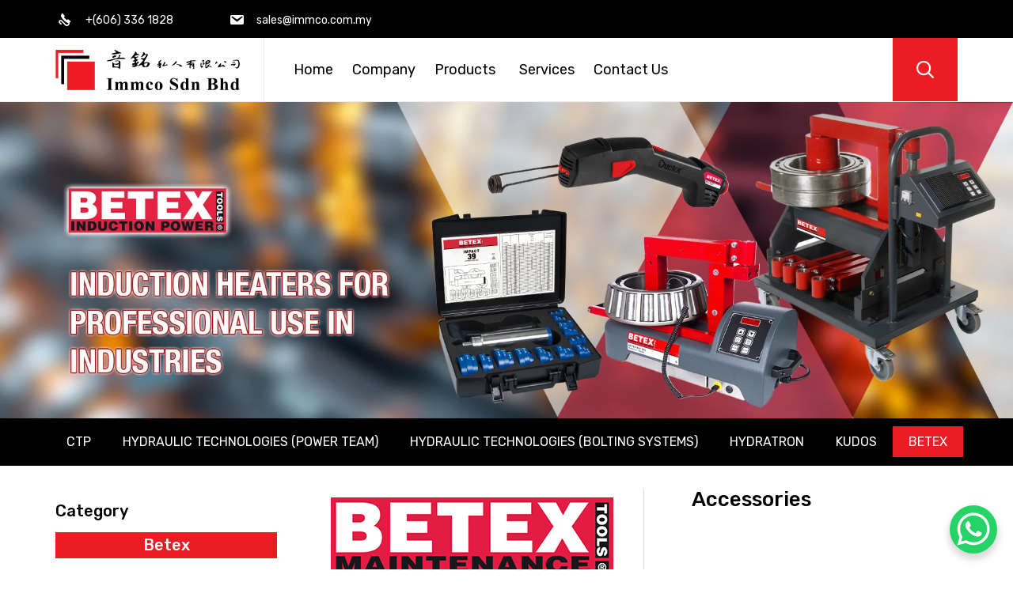

--- FILE ---
content_type: text/css
request_url: https://immco.com.my/wp-content/themes/nex-child/style.css?ver=6.0.1
body_size: 1875
content:
/*
Theme Name: Nex Child
Author: VamTam
Author URI: https://vamtam.com
Template: nex
*/

header.main-header.layout-single-row .search-wrapper {
	padding: 0 !important;
}
header.main-header button.header-search {
	padding: 0 30px !important;
	position: absolute;
	right: 0;
	top: 0;
	background: #ec1c24 !important;
	color: #fff !important;
	height: 100%;
}
header.main-header.layout-single-row .second-row {
	width: auto;
	border-right: none !important;
}
.top-bar-1 .fl-icon-wrap .icon {
	color: #fff !important;
}
.top-bar-1 .fl-icon-wrap .dashicons {
	color: #fff !important;
}
.top-title {
	font-size: 20px;
	font-weight: 500;
	margin-bottom: 15px;
}
#custom_html-2 {
	margin-bottom: 10px !important;
}
.left-title {
	background-color: #ec1c24;
	color: #fff;
	padding: 5px 10px;
	text-align: center;
	font-size: 20px;
	font-weight: 500;
}
.bellows-menu-item.bellows-item-level-0 {
	border-bottom: 1px solid #ccc !important;
}
.bellows .bellows-nav .bellows-target {
	padding: 12px 0 !important;
}
.bellows .bellows-nav .bellows-subtoggle {
	width: 50px !important;
}
button.bellows-subtoggle {
	box-shadow: none !important;
}
.bellows-current-menu-item a.bellows-target {
	color: #ec1c24;
}
.company-icon-color .vamtam-icomoon-arrow-right {
	color: #ec1c24 !important;
}
.tribe-events-list-event-description p {
	margin-bottom: 50px !important;
}
.tribe-events-list-event-description p {
	color: #000 !important;
	font-weight: 300 !important;
}
.tribe-events-list-event-title {
	margin-bottom: 10px !important;
}
#tribe-events-content a .lSAction > .lSNext {
	color: #fff !important;
}
#tribe-events-content .lSAction > .lSPrev {
	color: #fff !important;
	opacity: 1 !important;
}
#tribe-events-content .lSAction > .lSNext {
	color: #fff !important;
	opacity: 1 !important;
}
#tribe-events-content .lSAction a:hover {
	text-decoration: none !important;
}

#tribe-events-content .lSAction a img:hover {
	text-decoration: none !important;
}
/* Product Page */
/* SPX Flow Power Team */
#menu-product-category-menu {
	display: table;   /* Allow the centering to work */
	margin: 0 auto !important;
	list-style: none;
	padding: 8px 0;
}
#menu-product-category-menu li {
	display:inline;
}
#menu-product-category-menu li {
	
}
#menu-product-category-menu li.current_page_item a {
	color: #fff !important;
	background-color: #ec1c24 !important;
	padding: 10px 20px;
	border-bottom: none !important;
}
#menu-product-category-menu li.current-page-ancestor a {
	color: #fff !important;
	background-color: #ec1c24 !important;
	padding: 10px 20px;
	border-bottom: none !important;
}
#menu-product-category-menu li.current_page_item a:hover {
	color: #fff !important;
}
#menu-product-category-menu li a {
	color: #fff !important;
	background-color: #000;
	padding: 10px 20px;
	border-bottom: none !important;
	text-transform: uppercase;
}
#menu-product-category-menu li a:hover {
	color: #fff !important;
	border-bottom: none !important;
}
.product-template-default .page-wrapper {
	margin-top: 50px;
}
.product-template-default .page-wrapper > .left-only {
	margin-top: 50px;
}
.woocommerce-product-gallery .cbp-item {
	border: 8px solid #ccc;
}
.woocommerce-product-gallery .flex-control-nav li {
	border: 1px solid #ccc;
}
.woocommerce-product-gallery .flex-control-nav li.cbp-pagination-active {
	border: 1px solid #000 !important;
}
.woocommerce div.product div.summary {
	color: #000 !important;
	font-weight: 300;
}
.woocommerce div.product .summary .product_meta {
	border-top: inherit !important;
}
.woocommerce div.product .product_meta .posted_in {
	margin-bottom: 20px !important;
}
.woocommerce div.product .product_meta .posted_in a {
	margin-left: 0 !important;
	padding: 0 !important;
	font-size: inherit !important;
	border: 0 !important;
	border-radius: 0 !important;
	font-weight: 300 !important;
	text-transform: inherit !important;
}
.woocommerce div.product .product_meta .tagged_as a {
	text-transform: inherit !important;
	font-weight: 300 !important;
	font-size: inherit !important;
}
.woocommerce div.product .product_meta .tagged_as a:after {
	display: none !important;
}
.woocommerce-product-details__short-description h3 {
	font-weight: 300;
}
.woocommerce-product-details__short-description .limit-wrapper hr {
	color: #000 !important;
}
.woocommerce-product-details__short-description .limit-wrapper p {
	color: #000 !important;
}
.woocommerce .products.vamtam-wc .product .product-thumbnail {
	border: 2px solid #ccc;
}
.woocommerce .woocommerce-LoopProduct-link.woocommerce-loop-product__link {
	text-align: left !important;
}
.woocommerce .woocommerce-LoopProduct-link.woocommerce-loop-product__link h3.product_title_top {
	font-weight: 300;
	border-bottom: 1px solid #ccc;
}
.woocommerce .woocommerce-LoopProduct-link.woocommerce-loop-product__link h3.product_title_bottom {
	font-weight: 500;
}
.woocommerce .products.vamtam-wc .product:hover {
  box-shadow: none !important;
}
.vamtam-wc-add-to-cart-wrapper {
	display: none !important;
}
.button.addtocartbutton {
	text-align: left !important;
	padding: 0 !important;
	background-color: transparent !important;
	color: #000 !important;
	display: block !important;
}
#tab-description ul {
	list-style: none;
	margin-left: 0 !important;
}
#tab-description ul li {
	position: relative;
	padding-bottom: 10px;
	margin-left: 1.2em !important;
}
#tab-description ul li:before{
   content: '';
   position: absolute;
   border-right:1px solid black;
   border-bottom:1px solid black;
   width:5px;
   height:5px;
   top: calc(50% - 4px);
   left: -20px;
   transform: translateY(-50%) rotate(-45deg);
}
#tab-specifications .yikes-custom-woo-tab-title-specifications {
	display: none;
}
#tab-specifications table {
	overflow: hidden;
	margin: 0;
	padding: 0;
	width: 100%;
	border-collapse: collapse;
	text-align: left;
	border-radius: 3px;
}
#tab-specifications table tr:nth-child(2n+1) {
	background-color: rgba(0, 0, 0, 0.04);
}
#tab-specifications table tr {
	background-color: rgba(0, 0, 0, 0.02);
}
#tab-specifications table td {
	border-left: 1px solid #ffffff;
	text-align: center;
	padding: 5px 0px !important;
	font-size: 12px !important;
}
#tab-specifications .vgblk-rw-wrapper {
	overflow-x: scroll !important;
	margin-top: 6px;
	margin-bottom: 20px;
}
.product-logo-category {
	margin-bottom: 20px;
}
.product-logo {
  border-style: solid;
  border-width: 0;
    border-right-width: 0px;
  background-clip: border-box;
  border-color: #d8d8d8;
  border-right-width: 1px;
}
.product-logo .fl-photo {
  line-height: 0;
  position: relative;
  text-align: left;
}
.product-logo .fl-photo-content {
	display: inline-block;
	line-height: 0;
	position: relative;
	max-width: 100%;
	padding-right: 50px;
}
.product-logo .fl-photo-content img {
	box-sizing: border-box;
	display: inline-block;
	max-width: 100%;
	height: auto;
}
.product-category .fl-col-content {
	padding-left: 50px;
}
.product-category .fl-module-content {
	margin-top: -10px;
}
.product-category .fl-rich-text h2 {
	font-family: Rubik, sans-serif;
	font-weight: 700;
	font-size: 45px;
}
@media only screen and (max-width: 480px) {
	.woocommerce-product-gallery .cbp-wrapper {
		width: 100% !important;
	}
	.woocommerce-product-gallery .cbp-item {
		width: 100% !important;
	}
}
.main-footer .widget.widget_nav_menu .menu li a {
	color: #000 !important;
}
.footer-contact-info .fl-module-content.fl-node-content {
	margin-top: 0 !important;
}
.footer-contact-info .vamtam-heading {
	margin: 0 !important;
	line-height: 24px !important;
}
.footer-contact-info span {
	font: var(--vamtam-footer-sidebars-titles-font-weight) var(--vamtam-footer-sidebars-titles-font-style) var(--vamtam-footer-sidebars-titles-font-size)/var(--vamtam-footer-sidebars-titles-line-height) var(--vamtam-footer-sidebars-titles-font-family) !important;
letter-spacing: var(--vamtam-footer-sidebars-titles-letter-spacing,normal) !important;
color: var(--vamtam-footer-sidebars-titles-color) !important;
}
.footer-contact-info-address p {
	color: #000 !important;
	font-weight: 300;
}
.menu-footer-container a {
	font-weight: 300;
}
.menu-footer-products-container a {
	font-weight: 300;
}
.main-footer .footer-facebook a {
	color: #fff !important;
}
.main-footer .footer-facebook .fl-icon {
	display: block !important;
}
#custom_html-6 {
	margin-bottom: 0 !important;
}
@media only screen and (max-width: 900px) {
	header.main-header button.header-search {
		right: 40px !important;
		background: transparent !important;
		color: #000 !important;
		top: 5px;
		padding: 10px !important;
	}
}
@media only screen and (min-width: 481px) and (max-width: 900px) {
	#menu-product-category-menu {
		display: inline-block !important;
	}
	#menu-product-category-menu li.current-page-ancestor a:hover {
		color: #fff !important;
		background-color: #ec1c24 !important;
		padding: 10px 20px;
	}
	#menu-product-category-menu li {
		display: inline-block !important;
		padding: 10px 20px;
	}
	#menu-product-category-menu li.current-page-ancestor a {
		display: block;
	}
} 
@media only screen and (max-width: 480px) {
	.button-custom-style-mobile a.vamtam-button {
		padding: 8px 20px !important;
		font-size: 14px !important;
	}
	#menu-product-category-menu li.current-page-ancestor a:hover {
		color: #fff !important;
	}
	#menu-product-category-menu {
		display: block !important;
	}
	#menu-product-category-menu li.current-page-ancestor {
		display: block !important;
		background-color: #ec1c24 !important;
	}
	#menu-product-category-menu li a {
		display: block;
	}
}
.brochure-sidebar-box {
	background-color: #F2F2F2;
	padding: 30px 30px 40px;
}
.brochure-sidebar-box h3 {
	line-height: 1.27;
	color: #000;
	margin: 10px;
	text-align:center !important;
}
.brochure-sidebar-box .brochure-sidebar-img {
	display: block;
	margin: 10px auto 30px;
	text-align:center;
}
.brochure-sidebar-box .brochure-sidebar-link {
	text-align: center;
	margin: 10px;
	display: block;
}
.brochure-sidebar-box a {
	font-size: 14px;
	padding: 16px 32px;
	background: var(--vamtam-accent-color-1);
	color: var(--vamtam-accent-color-1-hc);
	box-shadow: 0 0 25px -14px var(--vamtam-accent-color-1);
}



--- FILE ---
content_type: text/css
request_url: https://immco.com.my/wp-content/uploads/bb-plugin/cache/987964-layout-partial.css?ver=a23395d6042a5d4dca66009dc9d980bb
body_size: 36
content:
.fl-node-gtf3vq40echz {color: #ffffff;}.fl-builder-content .fl-node-gtf3vq40echz *:not(input):not(textarea):not(select):not(a):not(h1):not(h2):not(h3):not(h4):not(h5):not(h6):not(.fl-menu-mobile-toggle) {color: inherit;}.fl-builder-content .fl-node-gtf3vq40echz a {color: #ffffff;}.fl-builder-content .fl-node-gtf3vq40echz a:hover {color: #ff5e14;}.fl-builder-content .fl-node-gtf3vq40echz h1,.fl-builder-content .fl-node-gtf3vq40echz h2,.fl-builder-content .fl-node-gtf3vq40echz h3,.fl-builder-content .fl-node-gtf3vq40echz h4,.fl-builder-content .fl-node-gtf3vq40echz h5,.fl-builder-content .fl-node-gtf3vq40echz h6,.fl-builder-content .fl-node-gtf3vq40echz h1 a,.fl-builder-content .fl-node-gtf3vq40echz h2 a,.fl-builder-content .fl-node-gtf3vq40echz h3 a,.fl-builder-content .fl-node-gtf3vq40echz h4 a,.fl-builder-content .fl-node-gtf3vq40echz h5 a,.fl-builder-content .fl-node-gtf3vq40echz h6 a {color: #d8e0f3;}.fl-node-gtf3vq40echz > .fl-row-content-wrap {background-color: #000000;border-top-width: 1px;border-right-width: 0px;border-bottom-width: 1px;border-left-width: 0px;} .fl-node-gtf3vq40echz > .fl-row-content-wrap {margin-top:0px;margin-right:0px;margin-bottom:0px;margin-left:0px;} .fl-node-gtf3vq40echz > .fl-row-content-wrap {padding-top:0px;padding-right:0px;padding-bottom:0px;padding-left:0px;}@media ( max-width: 992px ) { .fl-node-gtf3vq40echz.fl-row > .fl-row-content-wrap {padding-top:10px;padding-right:30px;padding-left:30px;}}@media ( max-width: 768px ) { .fl-node-gtf3vq40echz.fl-row > .fl-row-content-wrap {padding-top:30px;padding-right:20px;padding-bottom:30px;padding-left:20px;}}.fl-node-5w27rv0sohzf {width: 100%;}

--- FILE ---
content_type: text/css
request_url: https://immco.com.my/wp-content/uploads/bb-plugin/cache/989786-layout-partial.css?ver=c03414778186aaf435d62b43a7900a46
body_size: 263
content:
.fl-node-f7kwmagyqipz > .fl-row-content-wrap {border-top-width: 0px;border-right-width: 0px;border-bottom-width: 1px;border-left-width: 0px;} .fl-node-f7kwmagyqipz > .fl-row-content-wrap {padding-top:0px;padding-right:0px;padding-bottom:0px;padding-left:0px;}@media ( max-width: 992px ) { .fl-node-f7kwmagyqipz.fl-row > .fl-row-content-wrap {padding-top:0px;}}@media ( max-width: 768px ) { .fl-node-f7kwmagyqipz.fl-row > .fl-row-content-wrap {padding-top:0px;padding-right:0px;padding-bottom:0px;padding-left:0px;}}.fl-node-xm3najr9bq0u {width: 100%;}.fl-node-xm3najr9bq0u > .fl-col-content {border-top-width: 1px;border-right-width: 1px;border-bottom-width: 1px;border-left-width: 1px;}.fl-node-3hsue47gf6bq {width: 100%;}.fl-node-3hsue47gf6bq > .fl-col-content {background-color: #F2F2F2;border-top-width: 1px;border-right-width: 1px;border-bottom-width: 1px;border-left-width: 1px;} .fl-node-3hsue47gf6bq > .fl-col-content {padding-top:30px;padding-right:30px;padding-bottom:30px;padding-left:30px;}@media ( max-width: 992px ) { .fl-node-3hsue47gf6bq.fl-col > .fl-col-content {padding-right:20px;padding-left:20px;}}@media ( max-width: 768px ) { .fl-node-3hsue47gf6bq.fl-col > .fl-col-content {padding-right:10px;padding-left:10px;}}.fl-module-vamtam-heading .vamtam-heading {padding: 0 !important;margin: 0 !important;}.fl-node-wz3kp92fg17c.fl-module-vamtam-heading .vamtam-heading {text-align: center;justify-content: center;line-height: 1.27;}.fl-node-wz3kp92fg17c .vamtam-heading .vamtam-heading-text {}.fl-node-bmt98p6ej2vc .fl-photo {text-align: center;}.fl-builder-content .vamtam-button-width-full .vamtam-button {display: block;text-align: center;}.fl-builder-content .vamtam-button-width-custom .vamtam-button {display: inline-block;text-align: center;max-width: 100%;}.fl-builder-content .vamtam-button i {font-size: 1.3em;height: auto;margin-right:8px;vertical-align: middle;width: auto;}.fl-builder-content .vamtam-button i.vamtam-button-icon-after {margin-left: 8px;margin-right: 0;}.fl-builder-content .vamtam-button-has-icon .vamtam-button-text {vertical-align: middle;}.fl-builder-content .vamtam-button.icon-animation-enable:not(:hover) i.vamtam-button-icon {opacity: 0;}@media (max-width: 768px) { .fl-module-button .vamtam-button-left,.fl-module-button .vamtam-button-right {text-align: center;} }

--- FILE ---
content_type: text/css
request_url: https://immco.com.my/wp-content/uploads/bb-plugin/cache/987689-layout-partial.css?ver=30e35ba416ae7d8ea609f4179d4a4f55
body_size: 1568
content:
.fl-node-h8emtapqgl06 > .fl-row-content-wrap {background-color: #f2f2f2;border-top-width: 1px;border-right-width: 0px;border-bottom-width: 1px;border-left-width: 0px;} .fl-node-h8emtapqgl06 > .fl-row-content-wrap {padding-top:60px;}.fl-node-z9cnbrao4diw > .fl-row-content-wrap {background-color: #f2f2f2;border-top-width: 1px;border-right-width: 0px;border-bottom-width: 1px;border-left-width: 0px;} .fl-node-z9cnbrao4diw > .fl-row-content-wrap {padding-top:0px;padding-right:0px;padding-left:0px;}.fl-node-jmtai2hd0ws5 > .fl-row-content-wrap {background-color: #f2f2f2;border-top-width: 1px;border-right-width: 0px;border-bottom-width: 1px;border-left-width: 0px;} .fl-node-jmtai2hd0ws5 > .fl-row-content-wrap {padding-top:0px;padding-bottom:40px;}.fl-node-0rjzpxasld9u > .fl-row-content-wrap {background-color: #202020;border-top-width: 1px;border-right-width: 0px;border-bottom-width: 1px;border-left-width: 0px;} .fl-node-0rjzpxasld9u > .fl-row-content-wrap {padding-top:15px;padding-bottom:15px;}@media ( max-width: 992px ) { .fl-node-0rjzpxasld9u.fl-row > .fl-row-content-wrap {padding-top:10px;padding-bottom:10px;}}.fl-node-cp9b4nqmw386 {width: 17.63%;}.fl-node-cp9b4nqmw386 > .fl-col-content {border-top-width: 1px;border-right-width: 1px;border-bottom-width: 1px;border-left-width: 1px;}@media(max-width: 992px) {.fl-builder-content .fl-node-cp9b4nqmw386 {width: 30% !important;max-width: none;-webkit-box-flex: 0 1 auto;-moz-box-flex: 0 1 auto;-webkit-flex: 0 1 auto;-ms-flex: 0 1 auto;flex: 0 1 auto;}}@media(max-width: 768px) {.fl-builder-content .fl-node-cp9b4nqmw386 {width: 100% !important;max-width: none;clear: none;float: left;}}.fl-node-z5usl8wt6nye {width: 100%;}.fl-node-z5usl8wt6nye > .fl-col-content {border-top-width: 1px;border-right-width: 1px;border-bottom-width: 1px;border-left-width: 1px;}@media(max-width: 768px) {.fl-builder-content .fl-node-z5usl8wt6nye {width: 100% !important;max-width: none;clear: none;float: left;}}.fl-node-tobrlfyas16e {width: 43%;}.fl-node-tobrlfyas16e > .fl-col-content {border-top-width: 1px;border-right-width: 1px;border-bottom-width: 1px;border-left-width: 1px;}.fl-node-s4ifohadmj8c {width: 39%;}.fl-node-s4ifohadmj8c > .fl-col-content {border-top-width: 1px;border-right-width: 1px;border-bottom-width: 1px;border-left-width: 1px;}@media(max-width: 992px) {.fl-builder-content .fl-node-s4ifohadmj8c {width: 70% !important;max-width: none;-webkit-box-flex: 0 1 auto;-moz-box-flex: 0 1 auto;-webkit-flex: 0 1 auto;-ms-flex: 0 1 auto;flex: 0 1 auto;}}@media(max-width: 768px) {.fl-builder-content .fl-node-s4ifohadmj8c {width: 100% !important;max-width: none;clear: none;float: left;}}.fl-node-rg6o8ua3bys5 {width: 100%;}.fl-node-rg6o8ua3bys5 > .fl-col-content {border-top-width: 1px;border-right-width: 1px;border-bottom-width: 1px;border-left-width: 1px;}@media(max-width: 768px) {.fl-builder-content .fl-node-rg6o8ua3bys5 {width: 100% !important;max-width: none;clear: none;float: left;}}.fl-node-zwfti82spged {width: 100%;}.fl-node-7ha5esl36r94 {color: #06163a;}.fl-builder-content .fl-node-7ha5esl36r94 *:not(input):not(textarea):not(select):not(a):not(h1):not(h2):not(h3):not(h4):not(h5):not(h6):not(.fl-menu-mobile-toggle) {color: #06163a;}.fl-builder-content .fl-node-7ha5esl36r94 a {color: #06163a;}.fl-builder-content .fl-node-7ha5esl36r94 a:hover {color: #06163a;}.fl-builder-content .fl-node-7ha5esl36r94 h1,.fl-builder-content .fl-node-7ha5esl36r94 h2,.fl-builder-content .fl-node-7ha5esl36r94 h3,.fl-builder-content .fl-node-7ha5esl36r94 h4,.fl-builder-content .fl-node-7ha5esl36r94 h5,.fl-builder-content .fl-node-7ha5esl36r94 h6,.fl-builder-content .fl-node-7ha5esl36r94 h1 a,.fl-builder-content .fl-node-7ha5esl36r94 h2 a,.fl-builder-content .fl-node-7ha5esl36r94 h3 a,.fl-builder-content .fl-node-7ha5esl36r94 h4 a,.fl-builder-content .fl-node-7ha5esl36r94 h5 a,.fl-builder-content .fl-node-7ha5esl36r94 h6 a {color: #020d26;}.fl-node-7ha5esl36r94 {width: 21.33%;}.fl-node-7ha5esl36r94 > .fl-col-content {border-top-width: 1px;border-right-width: 1px;border-bottom-width: 1px;border-left-width: 1px;}@media(max-width: 768px) {.fl-builder-content .fl-node-7ha5esl36r94 {width: 100% !important;max-width: none;clear: none;float: left;}}.fl-node-fepkdlbyuim1 {color: #06163a;}.fl-builder-content .fl-node-fepkdlbyuim1 *:not(input):not(textarea):not(select):not(a):not(h1):not(h2):not(h3):not(h4):not(h5):not(h6):not(.fl-menu-mobile-toggle) {color: #06163a;}.fl-builder-content .fl-node-fepkdlbyuim1 a {color: #06163a;}.fl-builder-content .fl-node-fepkdlbyuim1 a:hover {color: #06163a;}.fl-builder-content .fl-node-fepkdlbyuim1 h1,.fl-builder-content .fl-node-fepkdlbyuim1 h2,.fl-builder-content .fl-node-fepkdlbyuim1 h3,.fl-builder-content .fl-node-fepkdlbyuim1 h4,.fl-builder-content .fl-node-fepkdlbyuim1 h5,.fl-builder-content .fl-node-fepkdlbyuim1 h6,.fl-builder-content .fl-node-fepkdlbyuim1 h1 a,.fl-builder-content .fl-node-fepkdlbyuim1 h2 a,.fl-builder-content .fl-node-fepkdlbyuim1 h3 a,.fl-builder-content .fl-node-fepkdlbyuim1 h4 a,.fl-builder-content .fl-node-fepkdlbyuim1 h5 a,.fl-builder-content .fl-node-fepkdlbyuim1 h6 a {color: #020d26;}.fl-node-fepkdlbyuim1 {width: 21.33%;}.fl-node-fepkdlbyuim1 > .fl-col-content {border-top-width: 1px;border-right-width: 1px;border-bottom-width: 1px;border-left-width: 1px;}@media(max-width: 768px) {.fl-builder-content .fl-node-fepkdlbyuim1 {width: 100% !important;max-width: none;clear: none;float: left;}}.fl-node-dfqm1jyl87oc {color: #06163a;}.fl-builder-content .fl-node-dfqm1jyl87oc *:not(input):not(textarea):not(select):not(a):not(h1):not(h2):not(h3):not(h4):not(h5):not(h6):not(.fl-menu-mobile-toggle) {color: #06163a;}.fl-builder-content .fl-node-dfqm1jyl87oc a {color: #06163a;}.fl-builder-content .fl-node-dfqm1jyl87oc a:hover {color: #06163a;}.fl-builder-content .fl-node-dfqm1jyl87oc h1,.fl-builder-content .fl-node-dfqm1jyl87oc h2,.fl-builder-content .fl-node-dfqm1jyl87oc h3,.fl-builder-content .fl-node-dfqm1jyl87oc h4,.fl-builder-content .fl-node-dfqm1jyl87oc h5,.fl-builder-content .fl-node-dfqm1jyl87oc h6,.fl-builder-content .fl-node-dfqm1jyl87oc h1 a,.fl-builder-content .fl-node-dfqm1jyl87oc h2 a,.fl-builder-content .fl-node-dfqm1jyl87oc h3 a,.fl-builder-content .fl-node-dfqm1jyl87oc h4 a,.fl-builder-content .fl-node-dfqm1jyl87oc h5 a,.fl-builder-content .fl-node-dfqm1jyl87oc h6 a {color: #020d26;}.fl-node-dfqm1jyl87oc {width: 21.33%;}.fl-node-dfqm1jyl87oc > .fl-col-content {border-top-width: 1px;border-right-width: 1px;border-bottom-width: 1px;border-left-width: 1px;}@media(max-width: 768px) {.fl-builder-content .fl-node-dfqm1jyl87oc {width: 100% !important;max-width: none;clear: none;float: left;}}.fl-node-om6la51tg0p8 {width: 36.01%;}.fl-node-om6la51tg0p8 > .fl-col-content {border-top-width: 1px;border-right-width: 1px;border-bottom-width: 1px;border-left-width: 1px;}@media(max-width: 768px) {.fl-builder-content .fl-node-om6la51tg0p8 {width: 100% !important;max-width: none;clear: none;float: left;}}@media ( max-width: 768px ) { .fl-node-om6la51tg0p8.fl-col > .fl-col-content {margin-left:0px;}}@media ( max-width: 768px ) { .fl-node-om6la51tg0p8.fl-col > .fl-col-content {padding-left:0px;}}.fl-node-cg1jy7ea0h5i {width: 50%;}.fl-node-cg1jy7ea0h5i > .fl-col-content {border-top-width: 1px;border-right-width: 1px;border-bottom-width: 1px;border-left-width: 1px;}@media(max-width: 768px) {.fl-builder-content .fl-node-cg1jy7ea0h5i {width: 100% !important;max-width: none;clear: none;float: left;}}@media ( max-width: 768px ) { .fl-node-cg1jy7ea0h5i.fl-col > .fl-col-content {padding-bottom:0px;}}.fl-node-kzyo6gdruwm1 {width: 50%;}.fl-node-kzyo6gdruwm1 > .fl-col-content {border-top-width: 1px;border-right-width: 1px;border-bottom-width: 1px;border-left-width: 1px;}@media(max-width: 768px) {.fl-builder-content .fl-node-kzyo6gdruwm1 {width: 100% !important;max-width: none;clear: none;float: left;}}.fl-node-gw5k649rhqto {width: 50%;}.fl-node-gw5k649rhqto > .fl-col-content {border-top-width: 1px;border-right-width: 1px;border-bottom-width: 1px;border-left-width: 1px;}@media(max-width: 768px) {.fl-builder-content .fl-node-gw5k649rhqto {width: 100% !important;max-width: none;clear: none;float: left;}}@media ( max-width: 768px ) { .fl-node-gw5k649rhqto.fl-col > .fl-col-content {padding-bottom:0px;}}.fl-node-zyrquvo39wbh {width: 50%;}.fl-node-zyrquvo39wbh > .fl-col-content {border-top-width: 1px;border-right-width: 1px;border-bottom-width: 1px;border-left-width: 1px;}@media(max-width: 768px) {.fl-builder-content .fl-node-zyrquvo39wbh {width: 100% !important;max-width: none;clear: none;float: left;}}.fl-node-2uf6cy5kxqn0 {width: 50%;}.fl-node-2uf6cy5kxqn0 > .fl-col-content {border-top-width: 1px;border-right-width: 1px;border-bottom-width: 1px;border-left-width: 1px;}@media(max-width: 768px) {.fl-builder-content .fl-node-2uf6cy5kxqn0 {width: 100% !important;max-width: none;clear: none;float: left;}}@media ( max-width: 768px ) { .fl-node-2uf6cy5kxqn0.fl-col > .fl-col-content {padding-bottom:0px;}}.fl-node-imo35a978v0u {width: 50%;}.fl-node-imo35a978v0u > .fl-col-content {border-top-width: 1px;border-right-width: 1px;border-bottom-width: 1px;border-left-width: 1px;}@media(max-width: 768px) {.fl-builder-content .fl-node-imo35a978v0u {width: 100% !important;max-width: none;clear: none;float: left;}}.fl-node-dlfeir1ux6g5 {width: 64.45%;}.fl-node-dlfeir1ux6g5 > .fl-col-content {border-top-width: 1px;border-right-width: 1px;border-bottom-width: 1px;border-left-width: 1px;}@media(max-width: 992px) {.fl-builder-content .fl-node-dlfeir1ux6g5 {width: 100% !important;max-width: none;-webkit-box-flex: 0 1 auto;-moz-box-flex: 0 1 auto;-webkit-flex: 0 1 auto;-ms-flex: 0 1 auto;flex: 0 1 auto;}}@media(max-width: 768px) {.fl-builder-content .fl-node-dlfeir1ux6g5 {width: 100% !important;max-width: none;clear: none;float: left;}}.fl-node-esxpj3v6n87m {width: 35.55%;}.fl-node-esxpj3v6n87m > .fl-col-content {border-top-width: 1px;border-right-width: 1px;border-bottom-width: 1px;border-left-width: 1px;}@media(max-width: 992px) {.fl-builder-content .fl-node-esxpj3v6n87m {width: 50% !important;max-width: none;-webkit-box-flex: 0 1 auto;-moz-box-flex: 0 1 auto;-webkit-flex: 0 1 auto;-ms-flex: 0 1 auto;flex: 0 1 auto;}}@media(max-width: 768px) {.fl-builder-content .fl-node-esxpj3v6n87m {width: 100% !important;max-width: none;clear: none;float: left;}}@media ( max-width: 768px ) { .fl-node-esxpj3v6n87m.fl-col > .fl-col-content {margin-left:0px;}}@media ( max-width: 768px ) { .fl-node-esxpj3v6n87m.fl-col > .fl-col-content {padding-left:0px;}}img.mfp-img {padding-bottom: 40px !important;}@media (max-width: 768px) { .fl-photo-content {width: 100%;} }.fl-node-4bn9gpkj68hd .fl-photo {text-align: left;}.fl-builder-content .vamtam-button-width-full .vamtam-button {display: block;text-align: center;}.fl-builder-content .vamtam-button-width-custom .vamtam-button {display: inline-block;text-align: center;max-width: 100%;}.fl-builder-content .vamtam-button i {font-size: 1.3em;height: auto;margin-right:8px;vertical-align: middle;width: auto;}.fl-builder-content .vamtam-button i.vamtam-button-icon-after {margin-left: 8px;margin-right: 0;}.fl-builder-content .vamtam-button-has-icon .vamtam-button-text {vertical-align: middle;}.fl-builder-content .vamtam-button.icon-animation-enable:not(:hover) i.vamtam-button-icon {opacity: 0;}@media (max-width: 768px) { .fl-module-button .vamtam-button-left,.fl-module-button .vamtam-button-right {text-align: center;} }.fl-node-3azk89p7iv1g .fl-separator {border-top:1px solid;margin: auto;}@media ( max-width: 768px ) { .fl-node-0e64df7u1bpi.fl-module > .fl-module-content {margin-left:10px;}} .fl-node-pkhbwftxgsn4 > .fl-module-content {margin-left:0px;}@media ( max-width: 768px ) { .fl-node-pkhbwftxgsn4.fl-module > .fl-module-content {margin-left:10px;}}.fl-module-vamtam-heading .vamtam-heading {padding: 0 !important;margin: 0 !important;}.fl-node-10atn7hjzio9.fl-module-vamtam-heading .vamtam-heading {text-align: left;justify-content: flex-start;font-size: 20px;line-height: 1.75;}.fl-node-10atn7hjzio9 h2.vamtam-heading * {color: #000000 !important;}.fl-node-10atn7hjzio9.fl-module-vamtam-heading .vamtam-heading-line-left {display: none;}.fl-node-10atn7hjzio9 .vamtam-heading .vamtam-heading-text {font-family: "Rubik", sans-serif;font-weight: 500;} .fl-node-10atn7hjzio9 > .fl-module-content {margin-bottom:0px;margin-left:0px;}@media ( max-width: 768px ) { .fl-node-10atn7hjzio9.fl-module > .fl-module-content {margin-left:10px;}}.fl-node-q4l5fkcszb02.fl-module-vamtam-heading .vamtam-heading {text-align: left;justify-content: flex-start;font-size: 16px;line-height: 1.75;}.fl-node-q4l5fkcszb02 h5.vamtam-heading * {color: #000000 !important;}.fl-node-q4l5fkcszb02.fl-module-vamtam-heading .vamtam-heading-line-left {display: none;}.fl-node-q4l5fkcszb02 .vamtam-heading .vamtam-heading-text {font-family: "Rubik", sans-serif;font-weight: 500;} .fl-node-q4l5fkcszb02 > .fl-module-content {margin-bottom:0px;margin-left:0px;}@media ( max-width: 768px ) { .fl-node-q4l5fkcszb02.fl-module > .fl-module-content {margin-left:10px;}}.fl-builder-content .fl-rich-text strong {font-weight: bold;}.fl-builder-content .fl-node-iqejv5h1mo6y .fl-module-content .fl-rich-text,.fl-builder-content .fl-node-iqejv5h1mo6y .fl-module-content .fl-rich-text * {color: #000000;} .fl-node-iqejv5h1mo6y > .fl-module-content {margin-bottom:0px;margin-left:0px;}@media ( max-width: 768px ) { .fl-node-iqejv5h1mo6y.fl-module > .fl-module-content {margin-left:10px;}}.fl-builder-content .fl-node-q83zrpuc2ofx .fl-module-content .fl-rich-text,.fl-builder-content .fl-node-q83zrpuc2ofx .fl-module-content .fl-rich-text * {color: #000000;} .fl-node-q83zrpuc2ofx > .fl-module-content {margin-bottom:0px;}@media ( max-width: 768px ) { .fl-node-q83zrpuc2ofx.fl-module > .fl-module-content {margin-bottom:20px;margin-left:10px;}}.fl-node-qsn49hegt6zw.fl-module-vamtam-heading .vamtam-heading {text-align: left;justify-content: flex-start;font-size: 16px;line-height: 1.75;}.fl-node-qsn49hegt6zw h5.vamtam-heading * {color: #000000 !important;}.fl-node-qsn49hegt6zw.fl-module-vamtam-heading .vamtam-heading-line-left {display: none;}.fl-node-qsn49hegt6zw .vamtam-heading .vamtam-heading-text {font-family: "Rubik", sans-serif;font-weight: 500;} .fl-node-qsn49hegt6zw > .fl-module-content {margin-bottom:0px;margin-left:0px;}@media ( max-width: 768px ) { .fl-node-qsn49hegt6zw.fl-module > .fl-module-content {margin-left:10px;}}.fl-builder-content .fl-node-usk3dnbag0x2 .fl-module-content .fl-rich-text,.fl-builder-content .fl-node-usk3dnbag0x2 .fl-module-content .fl-rich-text * {color: #000000;} .fl-node-usk3dnbag0x2 > .fl-module-content {margin-bottom:0px;margin-left:0px;}@media ( max-width: 768px ) { .fl-node-usk3dnbag0x2.fl-module > .fl-module-content {margin-left:10px;}}.fl-builder-content .fl-node-zx28efnc46d5 .fl-module-content .fl-rich-text,.fl-builder-content .fl-node-zx28efnc46d5 .fl-module-content .fl-rich-text * {color: #000000;} .fl-node-zx28efnc46d5 > .fl-module-content {margin-bottom:0px;}@media ( max-width: 768px ) { .fl-node-zx28efnc46d5.fl-module > .fl-module-content {margin-bottom:20px;margin-left:10px;}}.fl-node-ywa7sqfzvpl0.fl-module-vamtam-heading .vamtam-heading {text-align: left;justify-content: flex-start;font-size: 16px;line-height: 1.75;}.fl-node-ywa7sqfzvpl0 h5.vamtam-heading * {color: #000000 !important;}.fl-node-ywa7sqfzvpl0.fl-module-vamtam-heading .vamtam-heading-line-left {display: none;}.fl-node-ywa7sqfzvpl0 .vamtam-heading .vamtam-heading-text {font-family: "Rubik", sans-serif;font-weight: 500;} .fl-node-ywa7sqfzvpl0 > .fl-module-content {margin-bottom:0px;margin-left:0px;}@media ( max-width: 768px ) { .fl-node-ywa7sqfzvpl0.fl-module > .fl-module-content {margin-left:10px;}}.fl-builder-content .fl-node-gzjuoy23fhkx .fl-module-content .fl-rich-text,.fl-builder-content .fl-node-gzjuoy23fhkx .fl-module-content .fl-rich-text * {color: #000000;} .fl-node-gzjuoy23fhkx > .fl-module-content {margin-bottom:0px;margin-left:0px;}@media ( max-width: 768px ) { .fl-node-gzjuoy23fhkx.fl-module > .fl-module-content {margin-left:10px;}}.fl-builder-content .fl-node-ejoyfmtwksql .fl-module-content .fl-rich-text,.fl-builder-content .fl-node-ejoyfmtwksql .fl-module-content .fl-rich-text * {color: #000000;} .fl-node-ejoyfmtwksql > .fl-module-content {margin-bottom:0px;}@media ( max-width: 768px ) { .fl-node-ejoyfmtwksql.fl-module > .fl-module-content {margin-bottom:20px;margin-left:10px;}} .fl-node-i0pckyae97nv > .fl-module-content {margin-top:15px;margin-bottom:0px;}@media ( max-width: 768px ) { .fl-node-i0pckyae97nv.fl-module > .fl-module-content {margin-bottom:0px;}}@media (max-width: 768px) { .fl-node-i0pckyae97nv > .fl-module-content { margin-top:10px; } }.fl-node-claspokuybzq .fl-module-content .fl-icon i {font-size: 18px;color: #ffffff;}.fl-node-claspokuybzq .fl-module-content .fl-icon i:hover,.fl-node-claspokuybzq .fl-module-content .fl-icon a:hover i {color: var( --vamtam-accent-color-1 );}.fl-node-claspokuybzq .fl-module-content .fl-icon:nth-child(1) i {color: #ffffff;}.fl-node-claspokuybzq .fl-module-content .fl-icon:nth-child(1) i:hover,.fl-node-claspokuybzq .fl-module-content .fl-icon:nth-child(1) a:hover i {color: #ec1c24;}.fl-node-claspokuybzq .fl-icon-group .fl-icon {display: inline-block;margin-bottom: 10px;margin-top: 10px;margin-left: 22px;}@media ( max-width: 768px ) { .fl-node-claspokuybzq.fl-module > .fl-module-content {margin-top:0px;margin-left:0px;}}

--- FILE ---
content_type: application/javascript
request_url: https://immco.com.my/wp-content/themes/nex/vamtam/assets/js/splash-screen.js?ver=1750402942
body_size: 207
content:
( function( $, undefined ) {
	'use strict';

	$(function() {
		var body = $( document.body );

		var wrapper  = $('.vamtam-splash-screen');
		var progress = wrapper.find( '.vamtam-splash-screen-progress' );

		var removeSplashScreen = function() {
			body.trigger('vamtam-hide-splash-screen');
		};

		// allow the first image at most 1000ms to load
		var timeout = setTimeout( removeSplashScreen, 1000 );

		var images = -1;
		var loaded = 0;

		try {
			imagesLoaded( window, removeSplashScreen ).on( 'progress', function( instance ) {
				if ( images < 0 ) {
					images = instance.images.length;
				}

				requestAnimationFrame( function() {
					progress.css( 'width', ( ++loaded / images ) * 100 + '%' );
				} );

				// allow any consecutive image at most 500ms to load
				clearTimeout( timeout );
				timeout = setTimeout( removeSplashScreen, 500 );
			} );
		} catch( e ) {
			removeSplashScreen();
		}

		body.one('vamtam-hide-splash-screen', function() {
			requestAnimationFrame( function() {
				progress.css( 'width', '100%' );

				setTimeout( function() {
					wrapper.fadeOut( 500 );
				}, 250 );
			} );
		}).on('vamtam-preview-splash-screen', function() {
			progress.css( {
				'transition-duration': 0,
				width: '0%'
			} );

			progress.css( {
				'transition-duration': '1s'
			} );

			wrapper.css( 'display', '' );

			setTimeout( function() {
				requestAnimationFrame( function() {
					progress.css( 'width', '100%' );

					setTimeout( function() {
						wrapper.fadeOut( 500 );
					}, 1000 );
				} );
			}, 100 );
		} );
	});
} )( jQuery );

--- FILE ---
content_type: application/javascript
request_url: https://immco.com.my/wp-content/plugins/equal-height-columns/public/js/equal-height-columns-public.js?ver=1.1.2
body_size: 2235
content:
/**
 * Equal Height Columns Public JS
 *
 * @since  1.0.0
 */
( function( $ ) {
	'use strict';

	$( window ).on( 'load', function() {

		// Don't do anything if no equal height column elements are specified.
		if ( 'undefined' === typeof equalHeightColumnElements ) {
			return;
		}

		// Initialize equal heights using variables passed from PHP.
		$.each( equalHeightColumnElements, function() {

			// Loop through each item in the collection
			$.each( this, function() {

				// Scope the vars
				var $selector, breakpoint;

				// Confirm that the selector is valid
				try {

					// Test the selector
					$selector = $( this.selector );

				} catch ( e ) {

					// If we have an error, the selector must not be valid,
					// so skip it and continue to the next selector
					return true;
				}

				// Set the breakpoint
				breakpoint = this.breakpoint;

				// Set the selector (needed on latest jQuery versions)
				$selector.selector = this.selector;

				// Start the party
				$selector.initEqualHeights( null, null, breakpoint );

				// Restart the party if an image is lazy loaded
				$( $selector.selector).find( 'img[loading="lazy"]' ).on( 'load', function(){
					$selector.equalizeTheHeights( null, null, breakpoint );
				});
			});
		});
	});

})( jQuery );

/**
 * Equal Heights jQuery Plugin
 *
 * Equalize the heights of elements. Great for columns or any elements that need to be the same height.
 *
 * Based on Rob Glazebrook's (cssnewbie.com) script.
 *
 * Features
 *  - ability to include a break point (the minimum viewport width at which the script does anything)
 *  - binds to window resize events (resize and orientationchange)
 *  - will automatically detect new elements added to the DOM
 *  - can be called multiple times without duplicating any events
 *
 * This plugin contains two methods - initEqualHeights() and equalizeTheHeights(). The initEqualHeights()
 * method will set up all of the events to handle window resizing and manual retriggering via the global
 * 'equalheights' event on the window. The equalizeTheHeights() method will directly equalize heights but
 * not set up any events. Both methods work on a standard jQuery collection object and accept the same args.
 *
 * Usage for the full method: jQuery( selector ).initEqualHeights( [minHeight], [maxHeight], [breakPoint] );
 * Usage for the direct method: jQuery( selector ).equalizeTheHeights( [minHeight], [maxHeight], [breakPoint] );
 *
 * Example 1: jQuery( ".cols" ).initEqualHeights(); Sets all .cols to the same height.
 * Example 2: jQuery( ".cols" ).initEqualHeights( 400 ); Sets all .cols to at least 400px tall.
 * Example 3: jQuery( ".cols" ).initEqualHeights( 100, 300 ); Cols are at least 100 but no more than 300 pixels
 * tall. Elements with too much content will gain a scrollbar.
 * Example 4: jQuery( ".cols" ).initEqualHeights( null, null, 768 ); Only resize .cols above 768px viewport
 */
( function( $ ) {
	'use strict';

	// Debouncing function from John Hann.
	// http://unscriptable.com/index.php/2009/03/20/debouncing-javascript-methods/
	var debounce = function( func, threshold ) {

		// The timer
		var timeout;

		return function debounced() {

			// Store the passed in function and args.
			var obj = this;
			var args = arguments;

			// This is the callback that the timer triggers when debouncing is complete.
			function delayed() {

				// We have successfully debounced, trigger the function.
				func.apply( obj, args );

				// And clear the timer.
				timeout = null;
			}

			// If the timer is active, clear it.
			if ( timeout ) {
				clearTimeout( timeout );
			}

			// Set the timer to 50ms and have it call delayed() when it completes.
			timeout = setTimeout( delayed, threshold || 50 );
		};
	};

	// Main function for equalizing heights AND setting up events.
	$.fn.initEqualHeights = function( minHeight, maxHeight, breakPoint ) {

		// Scope our variables.
		var selector, minHeight, maxHeight, breakPoint, args, eventData,
			ourEvents, eventSet, thisEvent, eventName;

		// Get the selector used to call equalHeights.
		selector = this.selector;

		// Use the args that were passed in or use the defaults.
		minHeight = minHeight || null;
		maxHeight = maxHeight || null;
		breakPoint = breakPoint || 0;

		// Combine args into an object.
		args = { minHeight: minHeight, maxHeight: maxHeight, breakPoint: breakPoint };

		// Check if our global already exists.
		if ( window.equalHeightsItems ) {

			// It does, so add or overwrite the current object in it.
			window.equalHeightsItems[selector] = args;
		} else {

			// It doesn't, so create the global and store the current object in it.
			window.equalHeightsItems = {};
			window.equalHeightsItems[selector] = args;
		}

		// Grab the current event data from the window object if it exists.
		eventData = $._data( window, 'events' ) || {};

		// Store the events that will retrigger doEqualHeights().
		ourEvents = [ 'resize', 'orientationchange', 'equalheights' ];

		// Loop through each event and attach our handler if it isn't attached already.
		$( ourEvents ).each( function() {

			// Reset our flag to false.
			eventSet = false;

			// Store this event.
			thisEvent = this;

			// Add the namespace.
			eventName = this + '.equalheights';

			// Check whether this event is already on the window.
			if ( eventData[ thisEvent ] ) {

				// Be careful not to disturb any unrelated listeners.
				$( eventData[ thisEvent ] ).each( function() {

					// Confirm that the event has our namespace.
					if ( this.namespace == 'equalheights' ) {

						// It does, so set our flag to true.
						eventSet = true;
					}
				});
			}

			// If our flag is still false then we can safely attach the event.
			if ( ! eventSet ) {

				// Namespace it and debounce it to be safe.
				$( window ).on( eventName, debounce( triggerEqualHeights ) );
			}
		});

		// Trigger the first equalizing.
		triggerEqualHeights();
	};

	// Function to trigger the equalizing.
	function triggerEqualHeights() {

		// Loop through each object in our global.
		$.each( window.equalHeightsItems, function( selector, args ) {

			// Call doEqualHeights and pass in the current object.
			doEqualHeights( selector, args );
		});
	}

	// Function to do the equalizing of the heights.
	function doEqualHeights( selector, args ) {

		// Scope our variables.
		var $items, minHeight, maxHeight, breakPoint;

		// Grab the collection of items fresh from the DOM.
		$items = $( selector );

		// Store the passed in args.
		minHeight = args.minHeight;
		maxHeight = args.maxHeight;
		breakPoint = args.breakPoint;

		$items.equalizeTheHeights( minHeight, maxHeight, breakPoint );
	}

	// Function for directly equalizing heights WITHOUT setting up any events.
	$.fn.equalizeTheHeights = function( minHeight, maxHeight, breakPoint ) {

		// Scope our variables.
		var minHeight, maxHeight, breakPoint, tallest, e, a, width;

		// Make all variables optional.
		minHeight = minHeight || 0;
		maxHeight = maxHeight || 0;
		breakPoint = breakPoint || 0;

		// Calculate the tallest item.
		tallest = minHeight;
		$( this ).each( function() {
			$( this ).outerHeight( 'auto' );
			if ( $( this ).outerHeight() > tallest ) {
				tallest = $( this ).outerHeight();
			}
		});

		// Get viewport width (taking scrollbars into account).
		e = window;
		a = 'inner';
		if ( ! ( 'innerWidth' in window ) ) {
			a = 'client';
			e = document.documentElement || document.body;
		}
		width = e[ a + 'Width' ];

		// Equalize heights if viewport width is above the breakpoint.
		if ( width >= breakPoint ) {
			if ( ( maxHeight ) && tallest > maxHeight ) {
				tallest = maxHeight;
			}
			return $( this ).each( function() {
				$( this ).outerHeight( tallest );
			});
		}
	}

})( jQuery );